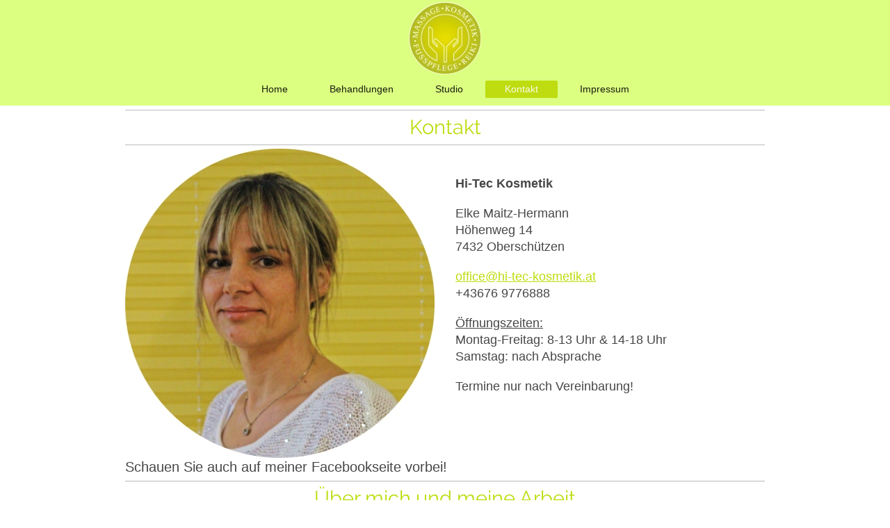

--- FILE ---
content_type: text/html; charset=UTF-8
request_url: https://www.hi-tec-kosmetik.at/kontakt/
body_size: 5958
content:
<!DOCTYPE html>
<html lang="de"  ><head prefix="og: http://ogp.me/ns# fb: http://ogp.me/ns/fb# business: http://ogp.me/ns/business#">
    <meta http-equiv="Content-Type" content="text/html; charset=utf-8"/>
    <meta name="generator" content="IONOS MyWebsite"/>
        
    <link rel="dns-prefetch" href="//cdn.website-start.de/"/>
    <link rel="dns-prefetch" href="//120.mod.mywebsite-editor.com"/>
    <link rel="dns-prefetch" href="https://120.sb.mywebsite-editor.com/"/>
    <link rel="shortcut icon" href="//cdn.website-start.de/favicon.ico"/>
        <title>Hi-Tec Kosmetik - Kontakt</title>
    <style type="text/css">@media screen and (max-device-width: 1024px) {.diyw a.switchViewWeb {display: inline !important;}}</style>
    <style type="text/css">@media screen and (min-device-width: 1024px) {
            .mediumScreenDisabled { display:block }
            .smallScreenDisabled { display:block }
        }
        @media screen and (max-device-width: 1024px) { .mediumScreenDisabled { display:none } }
        @media screen and (max-device-width: 568px) { .smallScreenDisabled { display:none } }
                @media screen and (min-width: 1024px) {
            .mobilepreview .mediumScreenDisabled { display:block }
            .mobilepreview .smallScreenDisabled { display:block }
        }
        @media screen and (max-width: 1024px) { .mobilepreview .mediumScreenDisabled { display:none } }
        @media screen and (max-width: 568px) { .mobilepreview .smallScreenDisabled { display:none } }</style>
    <meta name="viewport" content="width=device-width, initial-scale=1, maximum-scale=1, minimal-ui"/>

<meta name="format-detection" content="telephone=no"/>
        <meta name="keywords" content="Kontakt"/>
            <meta name="description" content="Hi-Tec Kosmetik, Oberschützen"/>
            <meta name="robots" content="index,follow"/>
        <link href="//cdn.website-start.de/templates/2134/style.css?1763478093678" rel="stylesheet" type="text/css"/>
    <link href="https://www.hi-tec-kosmetik.at/s/style/theming.css?1719588084" rel="stylesheet" type="text/css"/>
    <link href="//cdn.website-start.de/app/cdn/min/group/web.css?1763478093678" rel="stylesheet" type="text/css"/>
<link href="//cdn.website-start.de/app/cdn/min/moduleserver/css/de_DE/common,form,facebook,shoppingbasket?1763478093678" rel="stylesheet" type="text/css"/>
    <link href="//cdn.website-start.de/app/cdn/min/group/mobilenavigation.css?1763478093678" rel="stylesheet" type="text/css"/>
    <link href="https://120.sb.mywebsite-editor.com/app/logstate2-css.php?site=150431560&amp;t=1768585399" rel="stylesheet" type="text/css"/>

<script type="text/javascript">
    /* <![CDATA[ */
var stagingMode = '';
    /* ]]> */
</script>
<script src="https://120.sb.mywebsite-editor.com/app/logstate-js.php?site=150431560&amp;t=1768585399"></script>

    <link href="//cdn.website-start.de/templates/2134/print.css?1763478093678" rel="stylesheet" media="print" type="text/css"/>
    <script type="text/javascript">
    /* <![CDATA[ */
    var systemurl = 'https://120.sb.mywebsite-editor.com/';
    var webPath = '/';
    var proxyName = '';
    var webServerName = 'www.hi-tec-kosmetik.at';
    var sslServerUrl = 'https://www.hi-tec-kosmetik.at';
    var nonSslServerUrl = 'http://www.hi-tec-kosmetik.at';
    var webserverProtocol = 'http://';
    var nghScriptsUrlPrefix = '//120.mod.mywebsite-editor.com';
    var sessionNamespace = 'DIY_SB';
    var jimdoData = {
        cdnUrl:  '//cdn.website-start.de/',
        messages: {
            lightBox: {
    image : 'Bild',
    of: 'von'
}

        },
        isTrial: 0,
        pageId: 269797    };
    var script_basisID = "150431560";

    diy = window.diy || {};
    diy.web = diy.web || {};

        diy.web.jsBaseUrl = "//cdn.website-start.de/s/build/";

    diy.context = diy.context || {};
    diy.context.type = diy.context.type || 'web';
    /* ]]> */
</script>

<script type="text/javascript" src="//cdn.website-start.de/app/cdn/min/group/web.js?1763478093678" crossorigin="anonymous"></script><script type="text/javascript" src="//cdn.website-start.de/s/build/web.bundle.js?1763478093678" crossorigin="anonymous"></script><script type="text/javascript" src="//cdn.website-start.de/app/cdn/min/group/mobilenavigation.js?1763478093678" crossorigin="anonymous"></script><script src="//cdn.website-start.de/app/cdn/min/moduleserver/js/de_DE/common,form,facebook,shoppingbasket?1763478093678"></script>
<script type="text/javascript" src="https://cdn.website-start.de/proxy/apps/t9uib6/resource/dependencies/"></script><script type="text/javascript">
                    if (typeof require !== 'undefined') {
                        require.config({
                            waitSeconds : 10,
                            baseUrl : 'https://cdn.website-start.de/proxy/apps/t9uib6/js/'
                        });
                    }
                </script><script type="text/javascript" src="//cdn.website-start.de/app/cdn/min/group/pfcsupport.js?1763478093678" crossorigin="anonymous"></script>    <meta property="og:type" content="business.business"/>
    <meta property="og:url" content="https://www.hi-tec-kosmetik.at/kontakt/"/>
    <meta property="og:title" content="Hi-Tec Kosmetik - Kontakt"/>
            <meta property="og:description" content="Hi-Tec Kosmetik, Oberschützen"/>
                <meta property="og:image" content="https://www.hi-tec-kosmetik.at/s/misc/logo.jpg?t=1766638355"/>
        <meta property="business:contact_data:country_name" content="Deutschland"/>
    <meta property="business:contact_data:street_address" content="Höhenweg 14"/>
    <meta property="business:contact_data:locality" content="Oberschützen"/>
    
    <meta property="business:contact_data:email" content="e.maitz-hermann@gmx.at"/>
    <meta property="business:contact_data:postal_code" content="7432"/>
    <meta property="business:contact_data:phone_number" content=" 6769776888"/>
    
    
<link href="https://cdn.website-start.de/proxy/apps/t9uib6/s/diy/basic/public/css/basic.css?rev-1572432799=" rel="stylesheet" type="text/css"/></head>


<body class="body   cc-pagemode-default diyfeNoSidebar diy-layout-fullWidth diy-market-de_DE" data-pageid="269797" id="page-269797">
    
    <div class="diyw">
        <div class="diyweb">
<div class="diywebGutter">
<div class="diywebHeader diyfeCA diyfeCA2">

<div class="diywebHeader-item diywebMobileNavigation">

<nav id="diyfeMobileNav" class="diyfeCA diyfeCA2" role="navigation">
    <a title="Navigation aufklappen/zuklappen">Navigation aufklappen/zuklappen</a>
    <ul class="mainNav1"><li class=" hasSubNavigation"><a data-page-id="269796" href="https://www.hi-tec-kosmetik.at/" class=" level_1"><span>Home</span></a></li><li class=" hasSubNavigation"><a data-page-id="272105" href="https://www.hi-tec-kosmetik.at/behandlungen/" class=" level_1"><span>Behandlungen</span></a><div class="diyfeDropDownSubList diyfeCA diyfeCA3"><ul class="mainNav2"></ul></div></li><li class=" hasSubNavigation"><a data-page-id="276359" href="https://www.hi-tec-kosmetik.at/studio/" class=" level_1"><span>Studio</span></a></li><li class="current hasSubNavigation"><a data-page-id="269797" href="https://www.hi-tec-kosmetik.at/kontakt/" class="current level_1"><span>Kontakt</span></a></li><li class=" hasSubNavigation"><a data-page-id="269799" href="https://www.hi-tec-kosmetik.at/impressum/" class=" level_1"><span>Impressum</span></a></li></ul></nav>
</div>
<div class="diywebHeader-item diywebLogoArea">

    <style type="text/css" media="all">
        /* <![CDATA[ */
                .diyw #website-logo {
            text-align: center !important;
                        padding: 3px 0;
                    }
        
                /* ]]> */
    </style>

    <div id="website-logo">
            <a href="https://www.hi-tec-kosmetik.at/"><img class="website-logo-image" width="104" src="https://www.hi-tec-kosmetik.at/s/misc/logo.jpg?t=1766638356" alt=""/></a>

            
            </div>


</div>

<div class="diywebHeader-item diywebDesktopNavigation">
<div class="diywebMainNavigation">
<div class="webnavigation"><ul id="mainNav1" class="mainNav1"><li class="navTopItemGroup_1"><a data-page-id="269796" href="https://www.hi-tec-kosmetik.at/" class="level_1"><span>Home</span></a></li><li class="navTopItemGroup_2"><a data-page-id="272105" href="https://www.hi-tec-kosmetik.at/behandlungen/" class="level_1"><span>Behandlungen</span></a></li><li class="navTopItemGroup_3"><a data-page-id="276359" href="https://www.hi-tec-kosmetik.at/studio/" class="level_1"><span>Studio</span></a></li><li class="navTopItemGroup_4"><a data-page-id="269797" href="https://www.hi-tec-kosmetik.at/kontakt/" class="current level_1"><span>Kontakt</span></a></li><li class="navTopItemGroup_5"><a data-page-id="269799" href="https://www.hi-tec-kosmetik.at/impressum/" class="level_1"><span>Impressum</span></a></li></ul></div>
<div class="webnavigation"></div>
<div class="webnavigation"></div>
</div>
</div>
</div>
</div>

<div class="diywebContent">
<div class="diywebGutter">
<div class="diywebMain">
<div class="diyfeCA diyfeCA1">

        <div id="content_area">
        	<div id="content_start"></div>
        	
        
        <div id="matrix_693983" class="sortable-matrix" data-matrixId="693983"><div class="n module-type-hr diyfeLiveArea "> <div style="padding: 0px 0px">
    <div class="hr"></div>
</div>
 </div><div class="n module-type-header diyfeLiveArea "> <h1><span class="diyfeDecoration">Kontakt</span></h1> </div><div class="n module-type-hr diyfeLiveArea "> <div style="padding: 0px 0px">
    <div class="hr"></div>
</div>
 </div><div class="n module-type-matrix diyfeLiveArea "> 

<div class="diyfeModGridGroup diyfeModGrid2">
            <div class="diyfeModGridElement diyfeModGridCol50">
            <div class="diyfeModGridContent">
                <div id="matrix_830410" class="sortable-matrix-child" data-matrixId="830410"><div class="n module-type-imageSubtitle diyfeLiveArea "> <div class="clearover imageSubtitle imageFitWidth" id="imageSubtitle-10358933">
    <div class="align-container align-left" style="max-width: 445px">
        <a class="imagewrapper" href="https://www.hi-tec-kosmetik.at/s/cc_images/teaserbox_12233495.JPG?t=1578496766" rel="lightbox[10358933]">
            <img id="image_12233495" src="https://www.hi-tec-kosmetik.at/s/cc_images/cache_12233495.JPG?t=1578496766" alt="" style="max-width: 445px; height:auto"/>
        </a>

        
    </div>

</div>

<script type="text/javascript">
//<![CDATA[
jQuery(function($) {
    var $target = $('#imageSubtitle-10358933');

    if ($.fn.swipebox && Modernizr.touch) {
        $target
            .find('a[rel*="lightbox"]')
            .addClass('swipebox')
            .swipebox();
    } else {
        $target.tinyLightbox({
            item: 'a[rel*="lightbox"]',
            cycle: false,
            hideNavigation: true
        });
    }
});
//]]>
</script>
 </div></div>            </div>
        </div>
            <div class="diyfeModGridElement diyfeModGridCol50">
            <div class="diyfeModGridContent">
                <div id="matrix_830411" class="sortable-matrix-child" data-matrixId="830411"><div class="n module-type-text diyfeLiveArea "> <p> </p>
<p> </p>
<p><span style="font-size:18px;"><strong>Hi-Tec Kosmetik</strong></span></p>
<p> </p>
<p><span style="font-size:18px;">Elke Maitz-Hermann</span></p>
<p><span style="font-size:18px;">Höhenweg 14</span></p>
<p><span style="font-size:18px;">7432 Oberschützen</span></p>
<p> </p>
<p><span style="font-size:18px;"><a href="mailto:office@hi-tec-kosmetik.at" target="_self">office@hi-tec-kosmetik.at</a></span></p>
<p><span style="font-size:18px;">+43676 9776888</span></p>
<p> </p>
<p><span style="font-size:18px;"><u>Öffnungszeiten:</u></span></p>
<p><span style="font-size:18px;">Montag-Freitag: 8-13 Uhr &amp; 14-18 Uhr</span></p>
<p><span style="font-size:18px;">Samstag: nach Absprache</span></p>
<p> </p>
<p><span style="font-size:18px;">Termine nur nach Vereinbarung!</span></p>
<p> </p> </div></div>            </div>
        </div>
        <div style="clear: both;"></div>
</div>
 </div><div class="n module-type-text diyfeLiveArea "> <p><span style="font-size:20px;">Schauen Sie auch auf meiner Facebookseite vorbei!</span></p> </div><div class="n module-type-webcomponent-facebookWall diyfeLiveArea "> <div id="webcomponent_0fc24a7c-885c-479a-ab8c-ca82faac2681_web" class="diysdk_facebook_facebookWall web_view webcomponent diyApp">
</div><script type="text/javascript">/* <![CDATA[ */
var data = {"instance":{"data":{"configurl":"\/\/connect.facebook.net\/de_DE\/sdk.js","configid":"535144533232457","version":"v2.3"},"name":"facebookWall","localizedName":"facebookWall.edit.title","id":"0fc24a7c-885c-479a-ab8c-ca82faac2681","view":"web","app":{"version":"1.0","name":"facebook","id":"529A0A05-3D18-4D0F-BD84-90DAED655548"},"isSitebuilder":false,"environmentConfig":{"isSitebuilder":false,"staticUrlPrefix":"https:\/\/cdn.website-start.de\/proxy\/apps\/t9uib6"}},"resources":{"css":["https:\/\/cdn.website-start.de\/proxy\/apps\/t9uib6\/s\/diy\/basic\/public\/css\/basic.css?rev-1572432799="],"js":["order!https:\/\/cdn.website-start.de\/proxy\/apps\/t9uib6\/api\/app\/facebook\/translation\/de_DE?rev-1572432799="]},"embeddedComponents":[]};
var baseSaveUrl = '/proxy/apps/';
var instanceCreator = new diysdk.webcomponentIntegrator();
instanceCreator.create(data, baseSaveUrl);
/* ]]> */</script> </div><div class="n module-type-hr diyfeLiveArea "> <div style="padding: 0px 0px">
    <div class="hr"></div>
</div>
 </div><div class="n module-type-header diyfeLiveArea "> <h1><span class="diyfeDecoration">Über mich und meine Arbeit</span></h1> </div><div class="n module-type-header diyfeLiveArea "> <h2><span class="diyfeDecoration">Hier finden Sie alles was das Herz (und die Haut) begehrt. Egal ob (apparative) Kosmetik, Massage, Fußpflege oder Energetik. Meine Arbeit beruht auf 25-jähriger Erfahrung im Gesundheitsbereich
und meiner fundierten Ausbildung zur Kosmetikerin. Seit 2010 bin ich mit meinem Hi-Tec Kosmetik Studio selbständig und hauptsächlich im Bereich der apparativen Kosmetik tätig, wobei der
Schwerpunkt bei der dauerhaften Haarentfernung liegt.</span></h2> </div><div class="n module-type-hr diyfeLiveArea "> <div style="padding: 0px 0px">
    <div class="hr"></div>
</div>
 </div><div class="n module-type-googlemaps diyfeLiveArea "> 
            <a style="display:block;" href="https://www.google.com/maps/search/?api=1&amp;channel=mws-visit&amp;hl=de-DE&amp;query=47.355016,16.199305" target="_blank">            
            <img id="map_image_7243621" style="margin:auto; max-width:100%;" height="400" data-src="https://maps.googleapis.com/maps/api/staticmap?channel=mws-visit&amp;language=de_DE&amp;center=47.3550157%2C16.1993046&amp;zoom=15&amp;size=860x400&amp;maptype=roadmap&amp;client=gme-11internet&amp;markers=47.355016,16.199305&amp;markers=47.355016,16.199305&amp;signature=IjCkg_ygecJLZAxq15EaMNE0YX0=" src="" alt=""/>
                 
        </a>
        <script type="text/javascript">
            /* <![CDATA[ */
            var lazyload = function () {
                var mapImage = jQuery('#map_image_7243621');

                var windowTop = jQuery(window).scrollTop();
                var windowBottom = windowTop + jQuery(window).height();

                var mapTop = mapImage.offset().top;
                var mapBottom = mapTop + mapImage.height();

                if ((mapImage.attr('src') === '') && (windowTop <= mapBottom) && (windowBottom >= mapTop)) {
                    mapImage.attr('src', mapImage.data('src'));
                    mapImage.removeData('src');
                    mapImage.removeAttr('height');
                }
            };
            jQuery(document).ready(lazyload);
            jQuery(window).scroll(lazyload);
            /* ]]> */
        </script>
     </div><div class="n module-type-hr diyfeLiveArea "> <div style="padding: 0px 0px">
    <div class="hr"></div>
</div>
 </div><div class="n module-type-spacer diyfeLiveArea "> <div class="the-spacer id7287974" style="height: 20px;">
</div>
 </div><div class="n module-type-header diyfeLiveArea "> <h1><span class="diyfeDecoration">Kontaktformular</span></h1> </div><div class="n module-type-remoteModule-form diyfeLiveArea ">             <div id="modul_7287884_content"><div id="NGH7287884__main">
<div class="form-success">
    <div class="h1">
        Ihre Formularnachricht wurde erfolgreich versendet.    </div>
    <div class="form-success-text">
        Sie haben folgende Daten eingegeben:    </div>
    <br/>
    <div class="form-success-content">

    </div>
</div>

<div class="form-headline">
    <strong></strong>
    <br/><br/>
</div>

<div class="form-errors">
    <div class="form-errors-title">
        Bitte korrigieren Sie Ihre Eingaben in den folgenden Feldern:    </div>
    <ul> </ul>
</div>

<div class="form-error-send error">
    <div class="form-errors-title">
        Beim Versenden des Formulars ist ein Fehler aufgetreten. Bitte versuchen Sie es später noch einmal.    </div>
</div>

<form class="nform" data-form-id="7287884">

    <div class="form-item-zone form-item-zone-text">

        <div class="form-item form-item-first form-item-text ">
            <label for="mod-form-7287884-text-1190780">
                <span>Name:</span> *            </label>
            <input class="single" data-field-required="true" data-field-id="1190780" type="text" id="mod-form-7287884-text-1190780" name="mod-form-7287884-text-1190780"/>
        </div>
    
        <div class="form-item form-item-text ">
            <label for="mod-form-7287884-text-1190783">
                <span>E-Mail-Adresse:</span> *            </label>
            <input class="single" data-field-email="true" data-field-required="true" data-field-id="1190783" type="text" id="mod-form-7287884-text-1190783" name="mod-form-7287884-text-1190783"/>
        </div>
    
        <div class="form-item form-item-text ">
            <label for="mod-form-7287884-text-1190784">
                <span>Telefon:</span> *            </label>
            <input class="single" data-field-required="true" data-field-id="1190784" type="text" id="mod-form-7287884-text-1190784" name="mod-form-7287884-text-1190784"/>
        </div>
    </div><div class="form-item-zone form-item-zone-checkbox">
</div><div class="form-item-zone form-item-zone-textarea">

        <div class="form-item form-item-first form-item-textarea ">
            <label for="mod-form-7287884-textarea-1190788">
                <span>Nachricht:</span> *            </label>
            <textarea data-field-required="true" data-field-id="1190788" id="mod-form-7287884-textarea-1190788" name="mod-form-7287884-textarea-1190788"></textarea>
        </div>
    </div>
                        <label><strong>Captcha (Spam-Schutz-Code):  *</strong></label>
            <div id="cap-container-7c59f23f14c59f845dfbbc6f5004ae21">
            </div>

            <script>
                jQuery(function() {
                    window.diy.ux.Cap2.create(jQuery('#cap-container-7c59f23f14c59f845dfbbc6f5004ae21'), '7c59f23f14c59f845dfbbc6f5004ae21');
                });
            </script>
                <br/>

    
    
    
        
        <p class="note">
        <strong class="alert">Hinweis</strong>:
        Felder, die mit <em>*</em> bezeichnet sind, sind Pflichtfelder.</p>
        
    
    <input type="submit" name="mod-form-submit" value="Formular senden"/>
    </form>
</div>
</div><script>/* <![CDATA[ */var __NGHModuleInstanceData7287884 = __NGHModuleInstanceData7287884 || {};__NGHModuleInstanceData7287884.server = 'http://120.mod.mywebsite-editor.com';__NGHModuleInstanceData7287884.data_web = {};var m = mm[7287884] = new Form(7287884,75461,'form');if (m.initView_main != null) m.initView_main();/* ]]> */</script>
         </div><div class="n module-type-hr diyfeLiveArea "> <div style="padding: 0px 0px">
    <div class="hr"></div>
</div>
 </div></div>
        
        
        </div>
</div>
</div>
<div class="diywebSecondary diyfeCA diyfeCA3">
<div class="diywebGutter">

</div>

</div>
</div>
</div>


<div class="diywebGutter">
<div class="diywebFooter diyfeCA diyfeCA4">
<div class="diywebGutter">
<div id="contentfooter">
    <div class="leftrow">
                        <a rel="nofollow" href="javascript:window.print();">
                    <img class="inline" height="14" width="18" src="//cdn.website-start.de/s/img/cc/printer.gif" alt=""/>
                    Druckversion                </a> <span class="footer-separator">|</span>
                <a href="https://www.hi-tec-kosmetik.at/sitemap/">Sitemap</a>
                        <br/> © Hi-Tec Kosmetik
            </div>
    <script type="text/javascript">
        window.diy.ux.Captcha.locales = {
            generateNewCode: 'Neuen Code generieren',
            enterCode: 'Bitte geben Sie den Code ein'
        };
        window.diy.ux.Cap2.locales = {
            generateNewCode: 'Neuen Code generieren',
            enterCode: 'Bitte geben Sie den Code ein'
        };
    </script>
    <div class="rightrow">
                    <span class="loggedout">
                <a rel="nofollow" id="login" href="https://login.1and1-editor.com/150431560/www.hi-tec-kosmetik.at/de?pageId=269797">
                    Login                </a>
            </span>
                <p><a class="diyw switchViewWeb" href="javascript:switchView('desktop');">Webansicht</a><a class="diyw switchViewMobile" href="javascript:switchView('mobile');">Mobile-Ansicht</a></p>
                <span class="loggedin">
            <a rel="nofollow" id="logout" href="https://120.sb.mywebsite-editor.com/app/cms/logout.php">Logout</a> <span class="footer-separator">|</span>
            <a rel="nofollow" id="edit" href="https://120.sb.mywebsite-editor.com/app/150431560/269797/">Seite bearbeiten</a>
        </span>
    </div>
</div>
            <div id="loginbox" class="hidden">
                <script type="text/javascript">
                    /* <![CDATA[ */
                    function forgotpw_popup() {
                        var url = 'https://passwort.1und1.de/xml/request/RequestStart';
                        fenster = window.open(url, "fenster1", "width=600,height=400,status=yes,scrollbars=yes,resizable=yes");
                        // IE8 doesn't return the window reference instantly or at all.
                        // It may appear the call failed and fenster is null
                        if (fenster && fenster.focus) {
                            fenster.focus();
                        }
                    }
                    /* ]]> */
                </script>
                                <img class="logo" src="//cdn.website-start.de/s/img/logo.gif" alt="IONOS" title="IONOS"/>

                <div id="loginboxOuter"></div>
            </div>
        

</div>
</div>
</div>
</div>
    </div>

    
    </body>


<!-- rendered at Thu, 25 Dec 2025 05:52:36 +0100 -->
</html>
